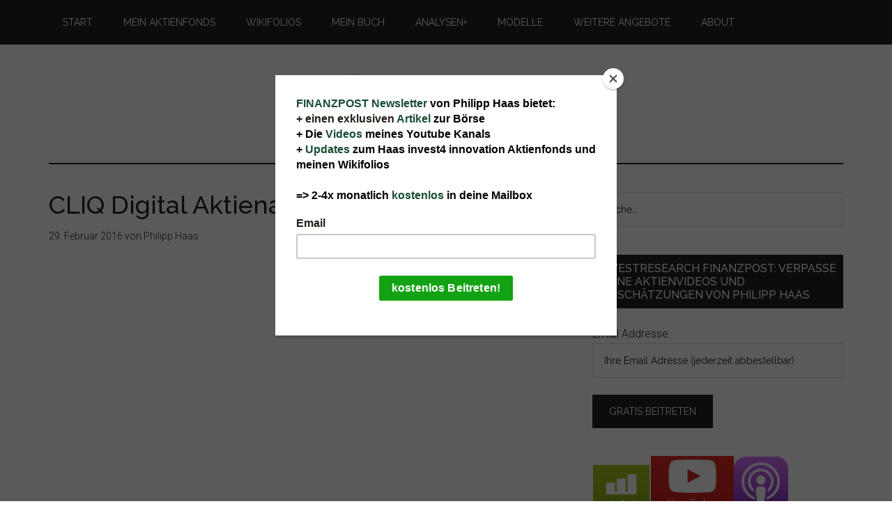

--- FILE ---
content_type: text/html; charset=UTF-8
request_url: https://www.investresearch.net/cliq-digital-aktienanalyse/
body_size: 17855
content:
<!DOCTYPE html>
<html lang="de">
<head >
<meta charset="UTF-8" />
<meta name="viewport" content="width=device-width, initial-scale=1" />
<title>CLIQ Digital Aktienanalyse</title>
<meta name='robots' content='max-image-preview:large' />
	<style>img:is([sizes="auto" i], [sizes^="auto," i]) { contain-intrinsic-size: 3000px 1500px }</style>
	<link rel='dns-prefetch' href='//www.investresearch.net' />
<link rel='dns-prefetch' href='//ws.sharethis.com' />
<link rel='dns-prefetch' href='//fonts.googleapis.com' />
<link rel='dns-prefetch' href='//www.googletagmanager.com' />
<link rel="alternate" type="application/rss+xml" title="investresearch.net &raquo; Feed" href="https://www.investresearch.net/feed/" />
<link rel="alternate" type="application/rss+xml" title="investresearch.net &raquo; Kommentar-Feed" href="https://www.investresearch.net/comments/feed/" />
		<style>
			.lazyload,
			.lazyloading {
				max-width: 100%;
			}
		</style>
		<link rel="canonical" href="https://www.investresearch.net/cliq-digital-aktienanalyse/" />
<script type="text/javascript">
/* <![CDATA[ */
window._wpemojiSettings = {"baseUrl":"https:\/\/s.w.org\/images\/core\/emoji\/16.0.1\/72x72\/","ext":".png","svgUrl":"https:\/\/s.w.org\/images\/core\/emoji\/16.0.1\/svg\/","svgExt":".svg","source":{"concatemoji":"https:\/\/www.investresearch.net\/wp-includes\/js\/wp-emoji-release.min.js?ver=b5c44e976dbd5750dfaead7e3a19c411"}};
/*! This file is auto-generated */
!function(s,n){var o,i,e;function c(e){try{var t={supportTests:e,timestamp:(new Date).valueOf()};sessionStorage.setItem(o,JSON.stringify(t))}catch(e){}}function p(e,t,n){e.clearRect(0,0,e.canvas.width,e.canvas.height),e.fillText(t,0,0);var t=new Uint32Array(e.getImageData(0,0,e.canvas.width,e.canvas.height).data),a=(e.clearRect(0,0,e.canvas.width,e.canvas.height),e.fillText(n,0,0),new Uint32Array(e.getImageData(0,0,e.canvas.width,e.canvas.height).data));return t.every(function(e,t){return e===a[t]})}function u(e,t){e.clearRect(0,0,e.canvas.width,e.canvas.height),e.fillText(t,0,0);for(var n=e.getImageData(16,16,1,1),a=0;a<n.data.length;a++)if(0!==n.data[a])return!1;return!0}function f(e,t,n,a){switch(t){case"flag":return n(e,"\ud83c\udff3\ufe0f\u200d\u26a7\ufe0f","\ud83c\udff3\ufe0f\u200b\u26a7\ufe0f")?!1:!n(e,"\ud83c\udde8\ud83c\uddf6","\ud83c\udde8\u200b\ud83c\uddf6")&&!n(e,"\ud83c\udff4\udb40\udc67\udb40\udc62\udb40\udc65\udb40\udc6e\udb40\udc67\udb40\udc7f","\ud83c\udff4\u200b\udb40\udc67\u200b\udb40\udc62\u200b\udb40\udc65\u200b\udb40\udc6e\u200b\udb40\udc67\u200b\udb40\udc7f");case"emoji":return!a(e,"\ud83e\udedf")}return!1}function g(e,t,n,a){var r="undefined"!=typeof WorkerGlobalScope&&self instanceof WorkerGlobalScope?new OffscreenCanvas(300,150):s.createElement("canvas"),o=r.getContext("2d",{willReadFrequently:!0}),i=(o.textBaseline="top",o.font="600 32px Arial",{});return e.forEach(function(e){i[e]=t(o,e,n,a)}),i}function t(e){var t=s.createElement("script");t.src=e,t.defer=!0,s.head.appendChild(t)}"undefined"!=typeof Promise&&(o="wpEmojiSettingsSupports",i=["flag","emoji"],n.supports={everything:!0,everythingExceptFlag:!0},e=new Promise(function(e){s.addEventListener("DOMContentLoaded",e,{once:!0})}),new Promise(function(t){var n=function(){try{var e=JSON.parse(sessionStorage.getItem(o));if("object"==typeof e&&"number"==typeof e.timestamp&&(new Date).valueOf()<e.timestamp+604800&&"object"==typeof e.supportTests)return e.supportTests}catch(e){}return null}();if(!n){if("undefined"!=typeof Worker&&"undefined"!=typeof OffscreenCanvas&&"undefined"!=typeof URL&&URL.createObjectURL&&"undefined"!=typeof Blob)try{var e="postMessage("+g.toString()+"("+[JSON.stringify(i),f.toString(),p.toString(),u.toString()].join(",")+"));",a=new Blob([e],{type:"text/javascript"}),r=new Worker(URL.createObjectURL(a),{name:"wpTestEmojiSupports"});return void(r.onmessage=function(e){c(n=e.data),r.terminate(),t(n)})}catch(e){}c(n=g(i,f,p,u))}t(n)}).then(function(e){for(var t in e)n.supports[t]=e[t],n.supports.everything=n.supports.everything&&n.supports[t],"flag"!==t&&(n.supports.everythingExceptFlag=n.supports.everythingExceptFlag&&n.supports[t]);n.supports.everythingExceptFlag=n.supports.everythingExceptFlag&&!n.supports.flag,n.DOMReady=!1,n.readyCallback=function(){n.DOMReady=!0}}).then(function(){return e}).then(function(){var e;n.supports.everything||(n.readyCallback(),(e=n.source||{}).concatemoji?t(e.concatemoji):e.wpemoji&&e.twemoji&&(t(e.twemoji),t(e.wpemoji)))}))}((window,document),window._wpemojiSettings);
/* ]]> */
</script>
<link rel='stylesheet' id='magazine-pro-theme-css' href='https://www.investresearch.net/wp-content/themes/magazine-pro/style.css?ver=3.0.1' type='text/css' media='all' />
<style id='wp-emoji-styles-inline-css' type='text/css'>

	img.wp-smiley, img.emoji {
		display: inline !important;
		border: none !important;
		box-shadow: none !important;
		height: 1em !important;
		width: 1em !important;
		margin: 0 0.07em !important;
		vertical-align: -0.1em !important;
		background: none !important;
		padding: 0 !important;
	}
</style>
<link rel='stylesheet' id='wp-block-library-css' href='https://www.investresearch.net/wp-includes/css/dist/block-library/style.min.css?ver=b5c44e976dbd5750dfaead7e3a19c411' type='text/css' media='all' />
<style id='classic-theme-styles-inline-css' type='text/css'>
/*! This file is auto-generated */
.wp-block-button__link{color:#fff;background-color:#32373c;border-radius:9999px;box-shadow:none;text-decoration:none;padding:calc(.667em + 2px) calc(1.333em + 2px);font-size:1.125em}.wp-block-file__button{background:#32373c;color:#fff;text-decoration:none}
</style>
<style id='global-styles-inline-css' type='text/css'>
:root{--wp--preset--aspect-ratio--square: 1;--wp--preset--aspect-ratio--4-3: 4/3;--wp--preset--aspect-ratio--3-4: 3/4;--wp--preset--aspect-ratio--3-2: 3/2;--wp--preset--aspect-ratio--2-3: 2/3;--wp--preset--aspect-ratio--16-9: 16/9;--wp--preset--aspect-ratio--9-16: 9/16;--wp--preset--color--black: #000000;--wp--preset--color--cyan-bluish-gray: #abb8c3;--wp--preset--color--white: #ffffff;--wp--preset--color--pale-pink: #f78da7;--wp--preset--color--vivid-red: #cf2e2e;--wp--preset--color--luminous-vivid-orange: #ff6900;--wp--preset--color--luminous-vivid-amber: #fcb900;--wp--preset--color--light-green-cyan: #7bdcb5;--wp--preset--color--vivid-green-cyan: #00d084;--wp--preset--color--pale-cyan-blue: #8ed1fc;--wp--preset--color--vivid-cyan-blue: #0693e3;--wp--preset--color--vivid-purple: #9b51e0;--wp--preset--gradient--vivid-cyan-blue-to-vivid-purple: linear-gradient(135deg,rgba(6,147,227,1) 0%,rgb(155,81,224) 100%);--wp--preset--gradient--light-green-cyan-to-vivid-green-cyan: linear-gradient(135deg,rgb(122,220,180) 0%,rgb(0,208,130) 100%);--wp--preset--gradient--luminous-vivid-amber-to-luminous-vivid-orange: linear-gradient(135deg,rgba(252,185,0,1) 0%,rgba(255,105,0,1) 100%);--wp--preset--gradient--luminous-vivid-orange-to-vivid-red: linear-gradient(135deg,rgba(255,105,0,1) 0%,rgb(207,46,46) 100%);--wp--preset--gradient--very-light-gray-to-cyan-bluish-gray: linear-gradient(135deg,rgb(238,238,238) 0%,rgb(169,184,195) 100%);--wp--preset--gradient--cool-to-warm-spectrum: linear-gradient(135deg,rgb(74,234,220) 0%,rgb(151,120,209) 20%,rgb(207,42,186) 40%,rgb(238,44,130) 60%,rgb(251,105,98) 80%,rgb(254,248,76) 100%);--wp--preset--gradient--blush-light-purple: linear-gradient(135deg,rgb(255,206,236) 0%,rgb(152,150,240) 100%);--wp--preset--gradient--blush-bordeaux: linear-gradient(135deg,rgb(254,205,165) 0%,rgb(254,45,45) 50%,rgb(107,0,62) 100%);--wp--preset--gradient--luminous-dusk: linear-gradient(135deg,rgb(255,203,112) 0%,rgb(199,81,192) 50%,rgb(65,88,208) 100%);--wp--preset--gradient--pale-ocean: linear-gradient(135deg,rgb(255,245,203) 0%,rgb(182,227,212) 50%,rgb(51,167,181) 100%);--wp--preset--gradient--electric-grass: linear-gradient(135deg,rgb(202,248,128) 0%,rgb(113,206,126) 100%);--wp--preset--gradient--midnight: linear-gradient(135deg,rgb(2,3,129) 0%,rgb(40,116,252) 100%);--wp--preset--font-size--small: 13px;--wp--preset--font-size--medium: 20px;--wp--preset--font-size--large: 36px;--wp--preset--font-size--x-large: 42px;--wp--preset--spacing--20: 0.44rem;--wp--preset--spacing--30: 0.67rem;--wp--preset--spacing--40: 1rem;--wp--preset--spacing--50: 1.5rem;--wp--preset--spacing--60: 2.25rem;--wp--preset--spacing--70: 3.38rem;--wp--preset--spacing--80: 5.06rem;--wp--preset--shadow--natural: 6px 6px 9px rgba(0, 0, 0, 0.2);--wp--preset--shadow--deep: 12px 12px 50px rgba(0, 0, 0, 0.4);--wp--preset--shadow--sharp: 6px 6px 0px rgba(0, 0, 0, 0.2);--wp--preset--shadow--outlined: 6px 6px 0px -3px rgba(255, 255, 255, 1), 6px 6px rgba(0, 0, 0, 1);--wp--preset--shadow--crisp: 6px 6px 0px rgba(0, 0, 0, 1);}:where(.is-layout-flex){gap: 0.5em;}:where(.is-layout-grid){gap: 0.5em;}body .is-layout-flex{display: flex;}.is-layout-flex{flex-wrap: wrap;align-items: center;}.is-layout-flex > :is(*, div){margin: 0;}body .is-layout-grid{display: grid;}.is-layout-grid > :is(*, div){margin: 0;}:where(.wp-block-columns.is-layout-flex){gap: 2em;}:where(.wp-block-columns.is-layout-grid){gap: 2em;}:where(.wp-block-post-template.is-layout-flex){gap: 1.25em;}:where(.wp-block-post-template.is-layout-grid){gap: 1.25em;}.has-black-color{color: var(--wp--preset--color--black) !important;}.has-cyan-bluish-gray-color{color: var(--wp--preset--color--cyan-bluish-gray) !important;}.has-white-color{color: var(--wp--preset--color--white) !important;}.has-pale-pink-color{color: var(--wp--preset--color--pale-pink) !important;}.has-vivid-red-color{color: var(--wp--preset--color--vivid-red) !important;}.has-luminous-vivid-orange-color{color: var(--wp--preset--color--luminous-vivid-orange) !important;}.has-luminous-vivid-amber-color{color: var(--wp--preset--color--luminous-vivid-amber) !important;}.has-light-green-cyan-color{color: var(--wp--preset--color--light-green-cyan) !important;}.has-vivid-green-cyan-color{color: var(--wp--preset--color--vivid-green-cyan) !important;}.has-pale-cyan-blue-color{color: var(--wp--preset--color--pale-cyan-blue) !important;}.has-vivid-cyan-blue-color{color: var(--wp--preset--color--vivid-cyan-blue) !important;}.has-vivid-purple-color{color: var(--wp--preset--color--vivid-purple) !important;}.has-black-background-color{background-color: var(--wp--preset--color--black) !important;}.has-cyan-bluish-gray-background-color{background-color: var(--wp--preset--color--cyan-bluish-gray) !important;}.has-white-background-color{background-color: var(--wp--preset--color--white) !important;}.has-pale-pink-background-color{background-color: var(--wp--preset--color--pale-pink) !important;}.has-vivid-red-background-color{background-color: var(--wp--preset--color--vivid-red) !important;}.has-luminous-vivid-orange-background-color{background-color: var(--wp--preset--color--luminous-vivid-orange) !important;}.has-luminous-vivid-amber-background-color{background-color: var(--wp--preset--color--luminous-vivid-amber) !important;}.has-light-green-cyan-background-color{background-color: var(--wp--preset--color--light-green-cyan) !important;}.has-vivid-green-cyan-background-color{background-color: var(--wp--preset--color--vivid-green-cyan) !important;}.has-pale-cyan-blue-background-color{background-color: var(--wp--preset--color--pale-cyan-blue) !important;}.has-vivid-cyan-blue-background-color{background-color: var(--wp--preset--color--vivid-cyan-blue) !important;}.has-vivid-purple-background-color{background-color: var(--wp--preset--color--vivid-purple) !important;}.has-black-border-color{border-color: var(--wp--preset--color--black) !important;}.has-cyan-bluish-gray-border-color{border-color: var(--wp--preset--color--cyan-bluish-gray) !important;}.has-white-border-color{border-color: var(--wp--preset--color--white) !important;}.has-pale-pink-border-color{border-color: var(--wp--preset--color--pale-pink) !important;}.has-vivid-red-border-color{border-color: var(--wp--preset--color--vivid-red) !important;}.has-luminous-vivid-orange-border-color{border-color: var(--wp--preset--color--luminous-vivid-orange) !important;}.has-luminous-vivid-amber-border-color{border-color: var(--wp--preset--color--luminous-vivid-amber) !important;}.has-light-green-cyan-border-color{border-color: var(--wp--preset--color--light-green-cyan) !important;}.has-vivid-green-cyan-border-color{border-color: var(--wp--preset--color--vivid-green-cyan) !important;}.has-pale-cyan-blue-border-color{border-color: var(--wp--preset--color--pale-cyan-blue) !important;}.has-vivid-cyan-blue-border-color{border-color: var(--wp--preset--color--vivid-cyan-blue) !important;}.has-vivid-purple-border-color{border-color: var(--wp--preset--color--vivid-purple) !important;}.has-vivid-cyan-blue-to-vivid-purple-gradient-background{background: var(--wp--preset--gradient--vivid-cyan-blue-to-vivid-purple) !important;}.has-light-green-cyan-to-vivid-green-cyan-gradient-background{background: var(--wp--preset--gradient--light-green-cyan-to-vivid-green-cyan) !important;}.has-luminous-vivid-amber-to-luminous-vivid-orange-gradient-background{background: var(--wp--preset--gradient--luminous-vivid-amber-to-luminous-vivid-orange) !important;}.has-luminous-vivid-orange-to-vivid-red-gradient-background{background: var(--wp--preset--gradient--luminous-vivid-orange-to-vivid-red) !important;}.has-very-light-gray-to-cyan-bluish-gray-gradient-background{background: var(--wp--preset--gradient--very-light-gray-to-cyan-bluish-gray) !important;}.has-cool-to-warm-spectrum-gradient-background{background: var(--wp--preset--gradient--cool-to-warm-spectrum) !important;}.has-blush-light-purple-gradient-background{background: var(--wp--preset--gradient--blush-light-purple) !important;}.has-blush-bordeaux-gradient-background{background: var(--wp--preset--gradient--blush-bordeaux) !important;}.has-luminous-dusk-gradient-background{background: var(--wp--preset--gradient--luminous-dusk) !important;}.has-pale-ocean-gradient-background{background: var(--wp--preset--gradient--pale-ocean) !important;}.has-electric-grass-gradient-background{background: var(--wp--preset--gradient--electric-grass) !important;}.has-midnight-gradient-background{background: var(--wp--preset--gradient--midnight) !important;}.has-small-font-size{font-size: var(--wp--preset--font-size--small) !important;}.has-medium-font-size{font-size: var(--wp--preset--font-size--medium) !important;}.has-large-font-size{font-size: var(--wp--preset--font-size--large) !important;}.has-x-large-font-size{font-size: var(--wp--preset--font-size--x-large) !important;}
:where(.wp-block-post-template.is-layout-flex){gap: 1.25em;}:where(.wp-block-post-template.is-layout-grid){gap: 1.25em;}
:where(.wp-block-columns.is-layout-flex){gap: 2em;}:where(.wp-block-columns.is-layout-grid){gap: 2em;}
:root :where(.wp-block-pullquote){font-size: 1.5em;line-height: 1.6;}
</style>
<link rel='stylesheet' id='kk-star-ratings-css' href='https://www.investresearch.net/wp-content/plugins/kk-star-ratings/src/core/public/css/kk-star-ratings.min.css?ver=5.4.10.2' type='text/css' media='all' />
<link rel='stylesheet' id='ppress-frontend-css' href='https://www.investresearch.net/wp-content/plugins/wp-user-avatar/assets/css/frontend.min.css?ver=4.16.6' type='text/css' media='all' />
<link rel='stylesheet' id='ppress-flatpickr-css' href='https://www.investresearch.net/wp-content/plugins/wp-user-avatar/assets/flatpickr/flatpickr.min.css?ver=4.16.6' type='text/css' media='all' />
<link rel='stylesheet' id='ppress-select2-css' href='https://www.investresearch.net/wp-content/plugins/wp-user-avatar/assets/select2/select2.min.css?ver=b5c44e976dbd5750dfaead7e3a19c411' type='text/css' media='all' />
<link rel='stylesheet' id='cmplz-general-css' href='https://www.investresearch.net/wp-content/plugins/complianz-gdpr/assets/css/cookieblocker.min.css?ver=1760781309' type='text/css' media='all' />
<link rel='stylesheet' id='google-fonts-css' href='//fonts.googleapis.com/css?family=Roboto%3A300%2C400%7CRaleway%3A400%2C500%2C900&#038;ver=3.0.1' type='text/css' media='all' />
<script type="text/javascript" src="https://www.investresearch.net/wp-includes/js/jquery/jquery.min.js?ver=3.7.1" id="jquery-core-js"></script>
<script type="text/javascript" src="https://www.investresearch.net/wp-includes/js/jquery/jquery-migrate.min.js?ver=3.4.1" id="jquery-migrate-js"></script>
<script type="text/javascript" src="https://www.investresearch.net/wp-content/plugins/wp-user-avatar/assets/flatpickr/flatpickr.min.js?ver=4.16.6" id="ppress-flatpickr-js"></script>
<script type="text/javascript" src="https://www.investresearch.net/wp-content/plugins/wp-user-avatar/assets/select2/select2.min.js?ver=4.16.6" id="ppress-select2-js"></script>
<script type="text/javascript" src="https://www.investresearch.net/wp-content/themes/magazine-pro/js/entry-date.js?ver=1.0.0" id="magazine-entry-date-js"></script>
<script type="text/javascript" src="https://www.investresearch.net/wp-content/themes/magazine-pro/js/responsive-menu.js?ver=1.0.0" id="magazine-responsive-menu-js"></script>
<script id='st_insights_js' type="text/javascript" src="https://ws.sharethis.com/button/st_insights.js?publisher=eba0f3ba-f9ab-408c-bc68-c28af5afe749&amp;product=feather&amp;ver=1760783547" id="feather-sharethis-js"></script>
<link rel="https://api.w.org/" href="https://www.investresearch.net/wp-json/" /><link rel="alternate" title="JSON" type="application/json" href="https://www.investresearch.net/wp-json/wp/v2/posts/10891" /><link rel="EditURI" type="application/rsd+xml" title="RSD" href="https://www.investresearch.net/xmlrpc.php?rsd" />
<link rel="alternate" title="oEmbed (JSON)" type="application/json+oembed" href="https://www.investresearch.net/wp-json/oembed/1.0/embed?url=https%3A%2F%2Fwww.investresearch.net%2Fcliq-digital-aktienanalyse%2F" />
<link rel="alternate" title="oEmbed (XML)" type="text/xml+oembed" href="https://www.investresearch.net/wp-json/oembed/1.0/embed?url=https%3A%2F%2Fwww.investresearch.net%2Fcliq-digital-aktienanalyse%2F&#038;format=xml" />
<meta name="generator" content="Site Kit by Google 1.167.0" /><script id="mcjs">!function(c,h,i,m,p){m=c.createElement(h),p=c.getElementsByTagName(h)[0],m.async=1,m.src=i,p.parentNode.insertBefore(m,p)}(document,"script","https://chimpstatic.com/mcjs-connected/js/users/de9b1d340c6ce8d2a2b1728d8/eeecc8ca23753b04af964db6b.js");</script>
<!-- Google tag (gtag.js) -->
<script async src="https://www.googletagmanager.com/gtag/js?id=G-YRFP2CECSE"></script>
<script>
  window.dataLayer = window.dataLayer || [];
  function gtag(){dataLayer.push(arguments);}
  gtag('js', new Date());

  gtag('config', 'G-YRFP2CECSE');
</script><script type="application/ld+json">{
    "@context": "https://schema.org/",
    "@type": "CreativeWorkSeries",
    "name": "CLIQ Digital Aktienanalyse",
    "aggregateRating": {
        "@type": "AggregateRating",
        "ratingValue": "5",
        "bestRating": "5",
        "ratingCount": "1"
    }
}</script>			<style>.cmplz-hidden {
					display: none !important;
				}</style>		<script>
			document.documentElement.className = document.documentElement.className.replace('no-js', 'js');
		</script>
				<style>
			.no-js img.lazyload {
				display: none;
			}

			figure.wp-block-image img.lazyloading {
				min-width: 150px;
			}

			.lazyload,
			.lazyloading {
				--smush-placeholder-width: 100px;
				--smush-placeholder-aspect-ratio: 1/1;
				width: var(--smush-image-width, var(--smush-placeholder-width)) !important;
				aspect-ratio: var(--smush-image-aspect-ratio, var(--smush-placeholder-aspect-ratio)) !important;
			}

						.lazyload, .lazyloading {
				opacity: 0;
			}

			.lazyloaded {
				opacity: 1;
				transition: opacity 400ms;
				transition-delay: 0ms;
			}

					</style>
		<link rel="icon" href="https://www.investresearch.net/wp-content/plugins/genesis-favicon-uploader/favicons/favicon.ico" />
<style type="text/css">.site-title a { background: url(https://www.investresearch.net/wp-content/uploads/2020/11/cropped-philipphaas.jpg) no-repeat !important; }</style>

<style type="text/css"></style>
<style>
.synved-social-resolution-single {
display: inline-block;
}
.synved-social-resolution-normal {
display: inline-block;
}
.synved-social-resolution-hidef {
display: none;
}

@media only screen and (min--moz-device-pixel-ratio: 2),
only screen and (-o-min-device-pixel-ratio: 2/1),
only screen and (-webkit-min-device-pixel-ratio: 2),
only screen and (min-device-pixel-ratio: 2),
only screen and (min-resolution: 2dppx),
only screen and (min-resolution: 192dpi) {
	.synved-social-resolution-normal {
	display: none;
	}
	.synved-social-resolution-hidef {
	display: inline-block;
	}
}
</style></head>
<body data-rsssl=1 class="wp-singular post-template-default single single-post postid-10891 single-format-standard wp-theme-genesis wp-child-theme-magazine-pro custom-header header-image header-full-width content-sidebar genesis-breadcrumbs-hidden genesis-footer-widgets-hidden magazine-pro-blue primary-nav" itemscope itemtype="https://schema.org/WebPage"><div class="site-container"><nav class="nav-primary" aria-label="Main" itemscope itemtype="https://schema.org/SiteNavigationElement"><div class="wrap"><ul id="menu-footer" class="menu genesis-nav-menu menu-primary"><li id="menu-item-15780" class="menu-item menu-item-type-custom menu-item-object-custom menu-item-home menu-item-has-children menu-item-15780"><a href="https://www.investresearch.net/" itemprop="url"><span itemprop="name">Start</span></a>
<ul class="sub-menu">
	<li id="menu-item-18597" class="menu-item menu-item-type-custom menu-item-object-custom menu-item-18597"><a href="https://invest4.net" itemprop="url"><span itemprop="name">Mein eigener innovativer Aktienfonds erklärt</span></a></li>
	<li id="menu-item-17807" class="menu-item menu-item-type-post_type menu-item-object-page menu-item-17807"><a href="https://www.investresearch.net/das-buch-die-kunst-des-investierens-14-prinzipien-ueber-aktien-finanzielle-freiheit-und-das-gute-leben/" itemprop="url"><span itemprop="name">Mein Buch: Die Kunst des Investierens</span></a></li>
	<li id="menu-item-17684" class="menu-item menu-item-type-post_type menu-item-object-page menu-item-17684"><a href="https://www.investresearch.net/fintech-und-onlinebank-empfehlungen/" itemprop="url"><span itemprop="name">Meine Onlinebankenempfehlungen, die du brauchst</span></a></li>
	<li id="menu-item-17685" class="menu-item menu-item-type-post_type menu-item-object-page menu-item-17685"><a href="https://www.investresearch.net/investresearch-wikifolios-von-philipp-haas-7-strategien-erklaert/" itemprop="url"><span itemprop="name">Die 7 Strategien meiner Wikifolios erklärt</span></a></li>
	<li id="menu-item-17333" class="menu-item menu-item-type-custom menu-item-object-custom menu-item-17333"><a href="https://www.investresearch.net/investresearch-member-werden/" itemprop="url"><span itemprop="name">Deswegen investresearch Member werden</span></a></li>
</ul>
</li>
<li id="menu-item-18598" class="menu-item menu-item-type-custom menu-item-object-custom menu-item-18598"><a href="https://invest4.net" itemprop="url"><span itemprop="name">Mein Aktienfonds</span></a></li>
<li id="menu-item-17398" class="menu-item menu-item-type-post_type menu-item-object-page menu-item-has-children menu-item-17398"><a href="https://www.investresearch.net/investresearch-wikifolios-von-philipp-haas-7-strategien-erklaert/" itemprop="url"><span itemprop="name">Wikifolios</span></a>
<ul class="sub-menu">
	<li id="menu-item-10027" class="menu-item menu-item-type-custom menu-item-object-custom menu-item-10027"><a href="https://www.investresearch.net/ratgeber-investieren-wikifolios/" itemprop="url"><span itemprop="name">Was sind und wie kaufe ich Wikifolios?</span></a></li>
	<li id="menu-item-16704" class="menu-item menu-item-type-post_type menu-item-object-page menu-item-16704"><a href="https://www.investresearch.net/nebenwerte-europa/" itemprop="url"><span itemprop="name">Wikifolio Nebenwerte Europa</span></a></li>
	<li id="menu-item-15932" class="menu-item menu-item-type-post_type menu-item-object-page menu-item-15932"><a href="https://www.investresearch.net/wikifolio-venture-capital-strategies/" itemprop="url"><span itemprop="name">Wikifolio Venture Capital Strategies</span></a></li>
	<li id="menu-item-9919" class="menu-item menu-item-type-post_type menu-item-object-page menu-item-9919"><a href="https://www.investresearch.net/wikifolio-value-aktien/" itemprop="url"><span itemprop="name">WF investresearch stockpicker</span></a></li>
	<li id="menu-item-9920" class="menu-item menu-item-type-post_type menu-item-object-page menu-item-9920"><a href="https://www.investresearch.net/wikifolio-dividenden-aktien/" itemprop="url"><span itemprop="name">Wikifolio Nachhaltige Dividendenstars</span></a></li>
	<li id="menu-item-9921" class="menu-item menu-item-type-post_type menu-item-object-page menu-item-9921"><a href="https://www.investresearch.net/wikifolio-marken-aktien/" itemprop="url"><span itemprop="name">Wikifolio 5&#215;10 Aktienideen:  it´s the brand stupid</span></a></li>
	<li id="menu-item-17098" class="menu-item menu-item-type-custom menu-item-object-custom menu-item-17098"><a href="https://www.investresearch.net/wikifolio-gruendergefuehrte-unternehmen/" itemprop="url"><span itemprop="name">WF gründergeführte Unternehmen+</span></a></li>
	<li id="menu-item-9923" class="menu-item menu-item-type-post_type menu-item-object-page menu-item-9923"><a href="https://www.investresearch.net/wikifolio-internet-aktien/" itemprop="url"><span itemprop="name">Wikifolio Digitale Revolution</span></a></li>
	<li id="menu-item-17890" class="menu-item menu-item-type-post_type menu-item-object-page menu-item-17890"><a href="https://www.investresearch.net/dachwikifolio-investresearch-multistrategies/" itemprop="url"><span itemprop="name">Dachwikifolio investresearch MultiStrategies</span></a></li>
	<li id="menu-item-15782" class="menu-item menu-item-type-custom menu-item-object-custom menu-item-15782"><a href="https://www.wikifolio.com/de/de/p/investresearch" itemprop="url"><span itemprop="name">Wikifolios live auf Wikifolio.com</span></a></li>
</ul>
</li>
<li id="menu-item-15786" class="menu-item menu-item-type-custom menu-item-object-custom menu-item-15786"><a href="http://buch.investresearch.net" itemprop="url"><span itemprop="name">Mein Buch</span></a></li>
<li id="menu-item-9860" class="menu-item menu-item-type-post_type menu-item-object-page menu-item-has-children menu-item-9860"><a href="https://www.investresearch.net/aktien/" itemprop="url"><span itemprop="name">Analysen+</span></a>
<ul class="sub-menu">
	<li id="menu-item-17007" class="menu-item menu-item-type-post_type menu-item-object-page menu-item-has-children menu-item-17007"><a href="https://www.investresearch.net/aktien/" itemprop="url"><span itemprop="name">Aktienanalysen</span></a>
	<ul class="sub-menu">
		<li id="menu-item-9898" class="menu-item menu-item-type-post_type menu-item-object-page menu-item-9898"><a href="https://www.investresearch.net/aktien/dax-aktienanalysen/" itemprop="url"><span itemprop="name">DAX Aktien</span></a></li>
		<li id="menu-item-10117" class="menu-item menu-item-type-custom menu-item-object-custom menu-item-10117"><a href="https://www.investresearch.net/aktien/mdax-aktienanalysen/" itemprop="url"><span itemprop="name">MDAX Aktien</span></a></li>
		<li id="menu-item-9901" class="menu-item menu-item-type-post_type menu-item-object-page menu-item-9901"><a href="https://www.investresearch.net/aktien/tecdax-aktienanalysen/" itemprop="url"><span itemprop="name">TecDax Aktien</span></a></li>
		<li id="menu-item-9899" class="menu-item menu-item-type-post_type menu-item-object-page menu-item-9899"><a href="https://www.investresearch.net/aktien/sdax-aktienanalysen/" itemprop="url"><span itemprop="name">SDAX Aktien</span></a></li>
		<li id="menu-item-12031" class="menu-item menu-item-type-post_type menu-item-object-page menu-item-12031"><a href="https://www.investresearch.net/aktien/eurostoxx-50/" itemprop="url"><span itemprop="name">EuroStoxx 50</span></a></li>
		<li id="menu-item-10351" class="menu-item menu-item-type-post_type menu-item-object-page menu-item-10351"><a href="https://www.investresearch.net/aktien/nebenwerte/" itemprop="url"><span itemprop="name">Nebenwerte Analysen</span></a></li>
		<li id="menu-item-9900" class="menu-item menu-item-type-post_type menu-item-object-page menu-item-9900"><a href="https://www.investresearch.net/internet-aktien/" itemprop="url"><span itemprop="name">Internet Aktien Analysen</span></a></li>
	</ul>
</li>
	<li id="menu-item-16666" class="menu-item menu-item-type-custom menu-item-object-custom menu-item-16666"><a href="https://www.youtube.com/playlist?list=PLC4u4XR08TV4yc2kC-XcLFEi4nRNtKvz8" itemprop="url"><span itemprop="name">Aktienlisten und Themen</span></a></li>
	<li id="menu-item-15783" class="menu-item menu-item-type-post_type menu-item-object-page menu-item-15783"><a href="https://www.investresearch.net/ratgeber/" itemprop="url"><span itemprop="name">Ratgeber + Finanzbildung</span></a></li>
	<li id="menu-item-15883" class="menu-item menu-item-type-post_type menu-item-object-page menu-item-15883"><a href="https://www.investresearch.net/fintech/" itemprop="url"><span itemprop="name">Fintech und Anbietercheck</span></a></li>
	<li id="menu-item-16514" class="menu-item menu-item-type-post_type menu-item-object-page menu-item-16514"><a href="https://www.investresearch.net/immobilien/" itemprop="url"><span itemprop="name">Immobilien</span></a></li>
	<li id="menu-item-15849" class="menu-item menu-item-type-custom menu-item-object-custom menu-item-15849"><a href="https://www.investresearch.net/etf-uebersicht/" itemprop="url"><span itemprop="name">ETF Übersicht</span></a></li>
	<li id="menu-item-16513" class="menu-item menu-item-type-post_type menu-item-object-page menu-item-16513"><a href="https://www.investresearch.net/daslexikon/" itemprop="url"><span itemprop="name">Lexikon + Finanzwissen</span></a></li>
	<li id="menu-item-9836" class="menu-item menu-item-type-post_type menu-item-object-page menu-item-9836"><a href="https://www.investresearch.net/buecher/" itemprop="url"><span itemprop="name">Buchzusammenfassungen</span></a></li>
</ul>
</li>
<li id="menu-item-16483" class="menu-item menu-item-type-post_type menu-item-object-page menu-item-has-children menu-item-16483"><a href="https://www.investresearch.net/investmentmodelle-von-philipp-haas/" itemprop="url"><span itemprop="name">Modelle</span></a>
<ul class="sub-menu">
	<li id="menu-item-17331" class="menu-item menu-item-type-post_type menu-item-object-page menu-item-17331"><a href="https://www.investresearch.net/6-schritte-investmentgrundausbildung-mit-philipp-haas/" itemprop="url"><span itemprop="name">6 Schritte Investmentgrundausbildung</span></a></li>
	<li id="menu-item-16510" class="menu-item menu-item-type-custom menu-item-object-custom menu-item-16510"><a href="https://www.investresearch.net/die-3-kapitalarten-des-ausgewogenen-lebens-modell-warum-investieren-so-wichtig-ist/" itemprop="url"><span itemprop="name">Work-Life-Mind-Balance Modell</span></a></li>
	<li id="menu-item-16050" class="menu-item menu-item-type-custom menu-item-object-custom menu-item-has-children menu-item-16050"><a href="https://www.investresearch.net/ratgeber-finanzielle-unabhaengigkeit/" itemprop="url"><span itemprop="name">Modell der finanziellen Unabhängigkeit</span></a>
	<ul class="sub-menu">
		<li id="menu-item-10028" class="menu-item menu-item-type-custom menu-item-object-custom menu-item-10028"><a href="https://www.investresearch.net/ratgeber-finanzielle-unabhaengigkeit/" itemprop="url"><span itemprop="name">Finanzielle Unabhängigkeit</span></a></li>
		<li id="menu-item-10029" class="menu-item menu-item-type-custom menu-item-object-custom menu-item-10029"><a href="https://www.investresearch.net/ratgeber-mehr-geld-verdienen/" itemprop="url"><span itemprop="name">Schritt 1: Mehr Geld verdienen</span></a></li>
		<li id="menu-item-10030" class="menu-item menu-item-type-custom menu-item-object-custom menu-item-10030"><a href="https://www.investresearch.net/ratgeber-geld-sparen/" itemprop="url"><span itemprop="name">Schritt 2: Mehr Geld sparen</span></a></li>
		<li id="menu-item-10031" class="menu-item menu-item-type-custom menu-item-object-custom menu-item-10031"><a href="https://www.investresearch.net/ratgeber-geldanlage/" itemprop="url"><span itemprop="name">Schritt 3: Geld besser investieren</span></a></li>
	</ul>
</li>
	<li id="menu-item-16501" class="menu-item menu-item-type-custom menu-item-object-custom menu-item-16501"><a href="https://www.investresearch.net/das-3-konten-modell-zum-sparen-und-investieren/" itemprop="url"><span itemprop="name">3 Kontenmodell zum Sparen</span></a></li>
	<li id="menu-item-17332" class="menu-item menu-item-type-custom menu-item-object-custom menu-item-17332"><a href="https://www.investresearch.net/die-3-assetarten-nach-philipp-haas/" itemprop="url"><span itemprop="name">3 Assetarten Modell</span></a></li>
	<li id="menu-item-16515" class="menu-item menu-item-type-post_type menu-item-object-page menu-item-16515"><a href="https://www.investresearch.net/tools/" itemprop="url"><span itemprop="name">Tools</span></a></li>
	<li id="menu-item-16511" class="menu-item menu-item-type-custom menu-item-object-custom menu-item-16511"><a href="https://www.investresearch.net/ratgeber-immobilienkauf-als-kapitalanlage/" itemprop="url"><span itemprop="name">Immobilien KGV Modell</span></a></li>
	<li id="menu-item-15784" class="menu-item menu-item-type-post_type menu-item-object-post menu-item-has-children menu-item-15784"><a href="https://www.investresearch.net/ratgeber-aktienbewertung/" itemprop="url"><span itemprop="name">Faires KGV Aktienbewertungsmodell</span></a>
	<ul class="sub-menu">
		<li id="menu-item-18386" class="menu-item menu-item-type-post_type menu-item-object-page menu-item-18386"><a href="https://www.investresearch.net/premium-campus-zugang-bekommen/" itemprop="url"><span itemprop="name">Zugang zu Alle Aktien nach Kurspotential nach dem fairen KGV bekommen</span></a></li>
	</ul>
</li>
	<li id="menu-item-15875" class="menu-item menu-item-type-post_type menu-item-object-post menu-item-15875"><a href="https://www.investresearch.net/das-haas-4-stufen-modell-zur-portfoliogewichtung/" itemprop="url"><span itemprop="name">QFMA Modell zur Positionssteuerung</span></a></li>
	<li id="menu-item-15876" class="menu-item menu-item-type-post_type menu-item-object-post menu-item-15876"><a href="https://www.investresearch.net/wie-man-auch-bei-wikifolios-makrorisiken-in-ein-modell-packt-erklaerung-der-investresearch-makromatrix/" itemprop="url"><span itemprop="name">MakroMatrix zur Risikosteuerung</span></a></li>
</ul>
</li>
<li id="menu-item-15785" class="menu-item menu-item-type-post_type menu-item-object-page menu-item-has-children menu-item-15785"><a href="https://www.investresearch.net/finanzpost/" itemprop="url"><span itemprop="name">Weitere Angebote</span></a>
<ul class="sub-menu">
	<li id="menu-item-18383" class="menu-item menu-item-type-custom menu-item-object-custom menu-item-has-children menu-item-18383"><a href="https://www.investresearch.net/finanzpost/" itemprop="url"><span itemprop="name">Meine Email Newsletter Finanzpost</span></a>
	<ul class="sub-menu">
		<li id="menu-item-15885" class="menu-item menu-item-type-custom menu-item-object-custom menu-item-15885"><a href="https://us3.campaign-archive.com/home/?u=de9b1d340c6ce8d2a2b1728d8&#038;id=5642392610" itemprop="url"><span itemprop="name">Die letzten Ausgaben von FINANZPOST</span></a></li>
	</ul>
</li>
	<li id="menu-item-17176" class="menu-item menu-item-type-custom menu-item-object-custom menu-item-17176"><a href="https://anchor.fm/philipp-haas" itemprop="url"><span itemprop="name">Mein Aktien Podcast</span></a></li>
	<li id="menu-item-15879" class="menu-item menu-item-type-custom menu-item-object-custom menu-item-15879"><a href="https://www.facebook.com/groups/248378212040208/" itemprop="url"><span itemprop="name">Meine Facebookgruppe</span></a></li>
	<li id="menu-item-17809" class="menu-item menu-item-type-custom menu-item-object-custom menu-item-17809"><a href="https://amzn.to/3dAOw2F" itemprop="url"><span itemprop="name">Mein Buch: Die Kunst des Investierens: 14 Prinzipien über Aktien, Finanzielle Freiheit und das gute Leben</span></a></li>
	<li id="menu-item-18384" class="menu-item menu-item-type-post_type menu-item-object-page menu-item-18384"><a href="https://www.investresearch.net/premium-campus-zugang-bekommen/" itemprop="url"><span itemprop="name">Meine Aktienübersicht nach fairem KGV</span></a></li>
	<li id="menu-item-18385" class="menu-item menu-item-type-post_type menu-item-object-page menu-item-18385"><a href="https://www.investresearch.net/investresearch-member-werden/" itemprop="url"><span itemprop="name">Mein Premiumbereich auf Youtube</span></a></li>
</ul>
</li>
<li id="menu-item-9861" class="menu-item menu-item-type-post_type menu-item-object-page menu-item-has-children menu-item-9861"><a href="https://www.investresearch.net/about/" itemprop="url"><span itemprop="name">About</span></a>
<ul class="sub-menu">
	<li id="menu-item-4881" class="menu-item menu-item-type-post_type menu-item-object-page menu-item-4881"><a href="https://www.investresearch.net/about/kontakt/" itemprop="url"><span itemprop="name">Kontakt</span></a></li>
	<li id="menu-item-17384" class="menu-item menu-item-type-post_type menu-item-object-page menu-item-17384"><a href="https://www.investresearch.net/partner-aus-finanzszene/" itemprop="url"><span itemprop="name">Partner aus Finanzszene</span></a></li>
	<li id="menu-item-17501" class="menu-item menu-item-type-post_type menu-item-object-page menu-item-17501"><a href="https://www.investresearch.net/artikel-schreiben/" itemprop="url"><span itemprop="name">Artikel schreiben</span></a></li>
	<li id="menu-item-17383" class="menu-item menu-item-type-post_type menu-item-object-page menu-item-17383"><a href="https://www.investresearch.net/werbung-schalten-premiumpartnerschaften/" itemprop="url"><span itemprop="name">Werbung schalten / Premiumpartnerschaften</span></a></li>
	<li id="menu-item-162" class="menu-item menu-item-type-post_type menu-item-object-page menu-item-162"><a href="https://www.investresearch.net/about/impressum-kontakt/" itemprop="url"><span itemprop="name">Impressum</span></a></li>
	<li id="menu-item-15781" class="menu-item menu-item-type-post_type menu-item-object-page menu-item-privacy-policy menu-item-15781"><a rel="privacy-policy" href="https://www.investresearch.net/about/impressum-kontakt/datenschutz/" itemprop="url"><span itemprop="name">Datenschutz</span></a></li>
</ul>
</li>
</ul></div></nav><header class="site-header" itemscope itemtype="https://schema.org/WPHeader"><div class="wrap"><div class="title-area"><p class="site-title" itemprop="headline"><a href="https://www.investresearch.net/">investresearch.net</a></p><p class="site-description" itemprop="description">Der Investmentblog von Philipp Haas</p></div></div></header><div class="site-inner"><div class="content-sidebar-wrap"><main class="content"><article class="post-10891 post type-post status-publish format-standard has-post-thumbnail category-aktien tag-de000a0hhjr3 entry" aria-label="CLIQ Digital Aktienanalyse" itemscope itemtype="https://schema.org/CreativeWork"><header class="entry-header"><h1 class="entry-title" itemprop="headline">CLIQ Digital Aktienanalyse</h1>
<p class="entry-meta"> <time class="entry-time" itemprop="datePublished" datetime="2016-02-29T21:00:06+02:00">29. Februar 2016</time> von <span class="entry-author" itemprop="author" itemscope itemtype="https://schema.org/Person"><span class="entry-author-name" itemprop="name">Philipp Haas</span></span></p></header><div class="entry-content" itemprop="text"><p><iframe data-src="https://www.youtube.com/embed/WyxnWmQFvWU" width="420" height="315" frameborder="0" allowfullscreen="allowfullscreen" src="[data-uri]" class="lazyload" data-load-mode="1"></iframe></p>
<h3>Produkt und Geschäftsmodell der CLIQ Digital Aktie:</h3>
<p>Cliq Digital (Ehemals Bob Mobile) hat sich auf die Vermarktung und Entwicklung mobiler Mehrwertdienste, wie Spiele, Apps, Software und Unterhaltungsangebote für mobile Plattformen wie Smartphones und Tablets spezialisiert. Groß geworden ist das Unternehmen mit dem Verkauf von Klingeltönen im Abo, was aber dann stark einbrach.</p>
<p>Das Kernprodukt ist die Direktvermarktung seiner vier Produktkategorien an Endkunden vor allem über Onlinewerbung. Über Abomodelle können sich Kunden vom Klingelton bis zu Spielen alles herunterladen. Dies rief auch Verbraucherschützer auf den Plan, da nicht immer klar war ob ein Abo abgeschlossen war. Die Produktqualität ist daher als sehr mäßig anzusehen, da der Kundenwert nicht so hoch ist.</p>
<p>Die Marke ist durch das Rebranding recht unbekannt, aber das Geschäftsmodell ist aus Unternehmenssicht attraktiv, da es regelmäßige Einnahmen generiert und von unaufmerksamen und eher irrationalen Konsumenten lebt. Ein Vorteil sind die verschiedenen Zahlungsmöglichkeiten über Direct Carrier Billing, Premium SMS, Paypal , Kreditkarten und Appstores und Cliq ist auch dabei eine eigene Zahlungslösung zu basteln.</p>
<p>Das Unternehmen ist sehr international und generiert über die Hälfte seiner Umsätze außerhalb von Europa, was der leichten internationalen Verbreitung von mobile Apps geschuldet ist. CLIQ Digital muss stark ins mobile Marketing investieren um dann mit diesen Kunden in den ersten 6 Monaten schnell profitabel zu werden.</p>
<p>Nicht alle mobilen Spiele sind kostenpflichtig, einige werden auch über Werbung finanziert. Games sind die wichtigste Sparte die sich in Premium und Freemium aufteilen. Auch ist CLIQ Digital Wiederverkäufer von Apps wie Kapersky oder OfficeSuite7, was kalkulierbare aber eher niedrige Margen beinhaltet.  Zu den mobilen eigenen und fremden Produkten von Cliq Digital gehören:</p>
<ul>
<li>War2Glory</li>
<li>SkiJumping</li>
<li>Rise to Fame</li>
<li>Thumbr</li>
<li>Dating (Flirtease)</li>
<li>Lifestyle (Blinck)</li>
<li>Tubeking</li>
<li>Security Software (iConfidential)</li>
<li>Dokumentenspeicherung</li>
</ul>
<p>Cliq Digital deckt also ein weites Feld an Applikationen ab, ohne in einer Nische einen Blockbuster zu haben. Die Mehrheit der Kundenbeziehungen bestehen noch direkt, während die anderen über die Appstores von Apple und Google laufen. Cliq fehlt aber eine starke Marke und eine Blockbuster App, die als Grundstein für weiteres Wachstum dienen kann. Der Wettbewerbsvorteil liegt eher in der Mobile Marketing Erfahrung, was man aber nicht überbewerten sollte-</p>
<p><strong>6/10</strong></p>
<p><strong> </strong></p>
<h3>Research über Markt, Wettbewerb und Marktperspektive der Cliq Digital Aktie</h3>
<p>Mobile ist ein sehr starker Wachstumsmarkt und der Markt selber ist inzwischen auch sehr groß, da er sehr international ist. Bei Erfolg können gerade bei einem Abomodell sehr hohe Margen und Umsätze erzielt werden.</p>
<p>Der Konkurrenzkampf ist aber ebenso intensiv da es spezialisierte Mobile Gamingfirmen wie <a href="https://www.investresearch.net/zynga-aktie/">Zynga</a>, <a href="https://www.investresearch.net/king-digital-entertainment-aktienanalyse/">King Digital</a> und auch Glu Mobile gibt, aber selbstständige Entwickler, die relativ einfach neue Spiele in die Appstores laden können. Es gibt aber wenig staatliche Regulierungen und auch die Konjunktur wirkt sich auf Appverkäufe nicht so aus.</p>
<p><strong>8/10</strong></p>
<p>&nbsp;</p>
<h3>Management, Strategie, Investor Relations und Unternehmenskultur der CLIQ Digital Aktie</h3>
<p>CLIQ Digital wird seit 2015 von Luc Voncken geleitet, der zuvor bei ABN Amro und ING Diba leitete, also die Finanzseite gut versteht. Er gründete bereits eigene Firmen in 2000 im Mobile Bereich, ist also ein Fachmann.  Zu Lucs Kernkompetenzen zählt seine ausgesprochene Fähigkeit, Innovationen mit operativer Exzellenz einzuführen. Luc Voncken besitzt einen Master in Business Economics (Amsterdam). Der Aufsichstrat und das Management halten auch einen substantiellen Teil der Aktien, sind also entsprechend motiviert.</p>
<p>Die Unternehmenskultur ist nicht die allerbeste, da man früher das zweifelhafte Geschäftsmodell von Klingeltönen hatte, jedoch wurde Bob Mobile in Cliq Digital integriert und ist jetzt nur noch ein Teil des Produktangebots. Die Ausgaben für Kundengewinnungen werden bilanziell aktiviert, was kurzfristig die GuV und das Eigenkapital verbessert und soll die Zeiten der Restrukturierung beenden. Kritiker bemängeln dies als Bilanzverschönerung, es hat aber auch Vorteile bei der Verhandlung mit den Banken und durch eine neue Kreditlinie ist die Gefahr einer Insolvenz erstmal gebannt.</p>
<p><strong>7/10</strong></p>
<h3></h3>
<h3>Analyse Wachstum, Gewinn, Bilanz und Margen der Cliq Digital Aktie</h3>
<p>Um die Liquiditätslage zu verbessern mussten immer wieder Kapitalerhöhungen durchgeführt werden und trotz des Umsatzwachstums ist CLIQ Digital zum Restrukturierungsfall geworden, aber in 2015 konnte die Profitabilität wieder sich verbessern. Das Geschäftsmodell kann im Erfolgsfall erkömmliche Margen ermöglichen.</p>
<p><strong>7/10</strong></p>
<p><strong> </strong></p>
<h3></h3>
<h3>investresearch Beurteilung und Bewertung der Cliq Digital Aktie</h3>
<p>Cliq Digital hat in 2015 wohl den Turnarround geschafft und erscheint daher aus fundamentaler Sicht attraktiv.  Das Unternehmen ist auch mehr, als das verwerfliche Klingeltongeschäft, aber es fehlt noch eine klar verständliche Strategie und Markenfokus.</p>
<p><strong>7,0/10</strong></p>
<p><strong>=&gt; Faires KGV:  15</strong></p>
<p><strong> </strong><br />
<a href="https://www.investresearch.net/wp-content/uploads/2015/02/Cliq-Digital.png"><img decoding="async" class="alignnone size-full wp-image-10892 lazyload" data-src="https://www.investresearch.net/wp-content/uploads/2015/02/Cliq-Digital.png" alt="Cliq Digital" width="143" height="108" src="[data-uri]" style="--smush-placeholder-width: 143px; --smush-placeholder-aspect-ratio: 143/108;" /></a><br />
Das faire <a href="https://www.investresearch.net/kgv-kursgewinn-verhaeltnis/">KGV</a> wurde aus der <a href="https://www.investresearch.net/ratgeber-aktienbewertung/">investresearch Aktienbewertungsmethode</a> abgeleitet. Aktien kaufen Sie idealerweise mit dem <a href="https://www.investresearch.net/ratgeber-bester-onlinebroker/">besten Online Broker</a>.</p>
<p>(Alle gemachten Angaben ohne Gewähr. Die Inhalte spiegeln nur die Meinung und Erfahrung des Autors wieder. Es handelt sich nicht um eine Aufforderung zum Kauf oder Verkauf.)</p>
<p><strong> </strong></p>
<h3>Cliq Digital Aktienkurs</h3>
<div style="font-size: 15px;">
<h2 style="font-size: 15px; line-height: 19px; margin: 0px;">Cliq Digital Aktie</h2>
<p><a title="Cliq Digital Aktie auf ARIVA.DE" href="http://www.ariva.de/cliq_digital-aktie"><img decoding="async" style="border: none; margin-top: 5px;" src="https://www.ariva.de/chart/images/arivachart?secu=807758&amp;boerse_id=16&amp;t=year&amp;displayLegend=0&amp;size=free&amp;width=545&amp;height=315" alt="Cliq Digital Aktie Chart" width="545" /></a><br />
<span style="font-size: 12px; color: grey;">Kursanbieter: <a href="http://www.ls-d.de/"><img decoding="async" style="border: none;" data-src="https://www.ariva.de/i/logo/boersenplaetze/16.png" alt="L&amp;S RT" src="[data-uri]" class="lazyload" /></a></span></p>
</div>
<p>&nbsp;</p>
<table width="381">
<tbody>
<tr>
<td width="186">Name</td>
<td width="195">CLIQ DIGITAL AG</td>
</tr>
<tr>
<td>ISIN</td>
<td>DE000A0HHJR3</td>
</tr>
<tr>
<td>WKN</td>
<td>A0HHJR</td>
</tr>
<tr>
<td>Kürzel</td>
<td>CLIQ-XE</td>
</tr>
<tr>
<td>Anlageuniversum</td>
<td>Aktien Sonstige</td>
</tr>
<tr>
<td>Faires KGV</td>
<td>15</td>
</tr>
<tr>
<td>investresearch Bew. last time</td>
<td>6,8</td>
</tr>
<tr>
<td>Bewertunsgtrend</td>
<td>2,9%</td>
</tr>
<tr>
<td>investresearch Bewertung</td>
<td>7,0</td>
</tr>
<tr>
<td>Unternehmensfaktoren</td>
<td>6</td>
</tr>
<tr>
<td>Business Model</td>
<td>7</td>
</tr>
<tr>
<td>Wettbewerbsvorteil</td>
<td>6</td>
</tr>
<tr>
<td>Produktqualität</td>
<td>6</td>
</tr>
<tr>
<td>Marke</td>
<td>6</td>
</tr>
<tr>
<td>Marktfaktoren</td>
<td>8</td>
</tr>
<tr>
<td>Marktwachstum</td>
<td>10</td>
</tr>
<tr>
<td>Marktgrösse</td>
<td>9</td>
</tr>
<tr>
<td>Wettbewerb</td>
<td>5</td>
</tr>
<tr>
<td>Zyklen und Regulierungen</td>
<td>8</td>
</tr>
<tr>
<td>Softfaktoren</td>
<td>7</td>
</tr>
<tr>
<td>Management</td>
<td>6</td>
</tr>
<tr>
<td>Unternehmenskultur</td>
<td>5</td>
</tr>
<tr>
<td>Strategie</td>
<td>7</td>
</tr>
<tr>
<td>Entrepreneurship</td>
<td>9</td>
</tr>
<tr>
<td>Finanzfaktoren</td>
<td>7</td>
</tr>
<tr>
<td>ROA</td>
<td>1,82%</td>
</tr>
<tr>
<td>EBIT Margin</td>
<td>0,68%</td>
</tr>
<tr>
<td>Umsatzwachstum 5J</td>
<td>6,53%</td>
</tr>
<tr>
<td>EBITDA Wachstum 5J</td>
<td>24,55%</td>
</tr>
<tr>
<td>KGV LTM bei Veröff.</td>
<td>11,4</td>
</tr>
</tbody>
</table>
<p><a href="http://www.finanznachrichten.de/nachrichten-aktien/cliq-digital-ag.htm">Finanznachrichten zu Cliq Digital</a></p>


<div class="kk-star-ratings kksr-auto kksr-align-left kksr-valign-bottom"
    data-payload='{&quot;align&quot;:&quot;left&quot;,&quot;id&quot;:&quot;10891&quot;,&quot;slug&quot;:&quot;default&quot;,&quot;valign&quot;:&quot;bottom&quot;,&quot;ignore&quot;:&quot;&quot;,&quot;reference&quot;:&quot;auto&quot;,&quot;class&quot;:&quot;&quot;,&quot;count&quot;:&quot;1&quot;,&quot;legendonly&quot;:&quot;&quot;,&quot;readonly&quot;:&quot;&quot;,&quot;score&quot;:&quot;5&quot;,&quot;starsonly&quot;:&quot;&quot;,&quot;best&quot;:&quot;5&quot;,&quot;gap&quot;:&quot;5&quot;,&quot;greet&quot;:&quot;Rate this post&quot;,&quot;legend&quot;:&quot;5\/5 - (1 vote)&quot;,&quot;size&quot;:&quot;24&quot;,&quot;title&quot;:&quot;CLIQ Digital Aktienanalyse&quot;,&quot;width&quot;:&quot;142.5&quot;,&quot;_legend&quot;:&quot;{score}\/{best} - ({count} {votes})&quot;,&quot;font_factor&quot;:&quot;1.25&quot;}'>
            
<div class="kksr-stars">
    
<div class="kksr-stars-inactive">
            <div class="kksr-star" data-star="1" style="padding-right: 5px">
            

<div class="kksr-icon" style="width: 24px; height: 24px;"></div>
        </div>
            <div class="kksr-star" data-star="2" style="padding-right: 5px">
            

<div class="kksr-icon" style="width: 24px; height: 24px;"></div>
        </div>
            <div class="kksr-star" data-star="3" style="padding-right: 5px">
            

<div class="kksr-icon" style="width: 24px; height: 24px;"></div>
        </div>
            <div class="kksr-star" data-star="4" style="padding-right: 5px">
            

<div class="kksr-icon" style="width: 24px; height: 24px;"></div>
        </div>
            <div class="kksr-star" data-star="5" style="padding-right: 5px">
            

<div class="kksr-icon" style="width: 24px; height: 24px;"></div>
        </div>
    </div>
    
<div class="kksr-stars-active" style="width: 142.5px;">
            <div class="kksr-star" style="padding-right: 5px">
            

<div class="kksr-icon" style="width: 24px; height: 24px;"></div>
        </div>
            <div class="kksr-star" style="padding-right: 5px">
            

<div class="kksr-icon" style="width: 24px; height: 24px;"></div>
        </div>
            <div class="kksr-star" style="padding-right: 5px">
            

<div class="kksr-icon" style="width: 24px; height: 24px;"></div>
        </div>
            <div class="kksr-star" style="padding-right: 5px">
            

<div class="kksr-icon" style="width: 24px; height: 24px;"></div>
        </div>
            <div class="kksr-star" style="padding-right: 5px">
            

<div class="kksr-icon" style="width: 24px; height: 24px;"></div>
        </div>
    </div>
</div>
                

<div class="kksr-legend" style="font-size: 19.2px;">
            5/5 - (1 vote)    </div>
    </div>
</div><footer class="entry-footer"><p class="entry-meta"><span class="entry-categories">Filed Under: <a href="https://www.investresearch.net/category/aktien/" rel="category tag">Aktien</a></span> <span class="entry-tags">Tagged With: <a href="https://www.investresearch.net/tag/de000a0hhjr3/" rel="tag">DE000A0HHJR3</a></span> </p></footer></article><section class="author-box" itemprop="author" itemscope itemtype="https://schema.org/Person"><img data-del="avatar" data-src='https://www.investresearch.net/wp-content/uploads/2020/01/Design-ohne-Titel-3-150x150.png' class='avatar pp-user-avatar avatar-140 photo lazyload' height='140' width='140' src="[data-uri]" style="--smush-placeholder-width: 140px; --smush-placeholder-aspect-ratio: 140/140;" /><h4 class="author-box-title">About <span itemprop="name">Philipp Haas</span></h4><div class="author-box-content" itemprop="description"><p>Mein Name ist Philipp Haas (<a href="https://www.linkedin.com/in/philipphaas/">Lebenslauf</a>) und ich möchte es jedem ermöglichen sein Kapital besser anzulegen, um ein selbstbestimmteres Leben führen zu können.<br />
Dazu habe ich neben diesem Blog und Youtube auch einen extrem günstigen Aktienfonds gegründet (Mehr Infos unter <a href="http://www.invest4.net">invest4.net</a>) und auch das Buch <a href="http://buch.investresearch.net">Die Kunst des Investierens</a> geschrieben.</p>
<p> /</p>
<p>Risikohinweis<br />
Alle Informationen können falsch sein (Keine Gewähr) und ich handle regelmäßig in den hier besprochenen Aktien, woraus sich Interessenkonflikte ergeben können!</p>
</div></section></main><aside class="sidebar sidebar-primary widget-area" role="complementary" aria-label="Primary Sidebar" itemscope itemtype="https://schema.org/WPSideBar"><section id="search-5" class="widget widget_search"><div class="widget-wrap"><form class="search-form" method="get" action="https://www.investresearch.net/" role="search" itemprop="potentialAction" itemscope itemtype="https://schema.org/SearchAction"><input class="search-form-input" type="search" name="s" id="searchform-1" placeholder="Suche..." itemprop="query-input"><input class="search-form-submit" type="submit" value="Search"><meta content="https://www.investresearch.net/?s={s}" itemprop="target"></form></div></section>
<section id="mc4wp_form_widget-3" class="widget widget_mc4wp_form_widget"><div class="widget-wrap"><h4 class="widget-title widgettitle">investresearch FINANZPOST: Verpasse keine Aktienvideos und Einschätzungen von Philipp Haas</h4>
<script>(function() {
	window.mc4wp = window.mc4wp || {
		listeners: [],
		forms: {
			on: function(evt, cb) {
				window.mc4wp.listeners.push(
					{
						event   : evt,
						callback: cb
					}
				);
			}
		}
	}
})();
</script><!-- Mailchimp for WordPress v4.10.7 - https://wordpress.org/plugins/mailchimp-for-wp/ --><form id="mc4wp-form-1" class="mc4wp-form mc4wp-form-15460" method="post" data-id="15460" data-name="Standard Anmelde-Formular." ><div class="mc4wp-form-fields"><p>
	<label for="mc4wp_email">Email Addresse: </label>
	<input type="email" id="mc4wp_email" name="EMAIL" required placeholder="Ihre Email Adresse (jederzeit abbestellbar)" />
</p>

<p>
	<input type="submit" value="Gratis Beitreten" />
</p></div><label style="display: none !important;">Wenn du ein Mensch bist, lasse das Feld leer: <input type="text" name="_mc4wp_honeypot" value="" tabindex="-1" autocomplete="off" /></label><input type="hidden" name="_mc4wp_timestamp" value="1765722357" /><input type="hidden" name="_mc4wp_form_id" value="15460" /><input type="hidden" name="_mc4wp_form_element_id" value="mc4wp-form-1" /><div class="mc4wp-response"></div></form><!-- / Mailchimp for WordPress Plugin --></div></section>
<section id="text-19" class="widget widget_text"><div class="widget-wrap">			<div class="textwidget"><p><a href="https://www.wikifolio.com/de/de/p/investresearch"><img decoding="async" data-src="https://www.investresearch.net/wp-content/uploads/2014/02/Wikifolio.png" width="84" height="78" src="[data-uri]" class="lazyload" style="--smush-placeholder-width: 84px; --smush-placeholder-aspect-ratio: 84/78;" /></a><a href="https://www.youtube.com/c/InvestresearchNet?sub_confirmation=1"><img decoding="async" class="alignnone wp-image-16254 lazyload" data-src="https://www.investresearch.net/wp-content/uploads/2019/09/new_youtube_logo.jpg" alt="" width="119" height="79" data-srcset="https://www.investresearch.net/wp-content/uploads/2019/09/new_youtube_logo.jpg 1200w, https://www.investresearch.net/wp-content/uploads/2019/09/new_youtube_logo-300x200.jpg 300w, https://www.investresearch.net/wp-content/uploads/2019/09/new_youtube_logo-768x512.jpg 768w, https://www.investresearch.net/wp-content/uploads/2019/09/new_youtube_logo-1024x683.jpg 1024w, https://www.investresearch.net/wp-content/uploads/2019/09/new_youtube_logo-75x50.jpg 75w" data-sizes="(max-width: 119px) 100vw, 119px" src="[data-uri]" style="--smush-placeholder-width: 119px; --smush-placeholder-aspect-ratio: 119/79;" /></a><a href="https://anchor.fm/philipp-haas"><img decoding="async" class="alignnone wp-image-17177 lazyload" data-src="https://www.investresearch.net/wp-content/uploads/2020/04/64px-Podcasts_iOS.png" alt="" width="78" height="78" src="[data-uri]" style="--smush-placeholder-width: 78px; --smush-placeholder-aspect-ratio: 78/78;" /></a></p>
</div>
		</div></section>
<section id="text-25" class="widget widget_text"><div class="widget-wrap"><h4 class="widget-title widgettitle">Mein neuer Aktienfonds</h4>
			<div class="textwidget"><p><a href="https://www.invest4.net"><img decoding="async" class="alignnone wp-image-18456 lazyload" data-src="https://www.investresearch.net/wp-content/uploads/2021/10/Thumbnails-2-384.png" alt="" width="358" height="201" data-srcset="https://www.investresearch.net/wp-content/uploads/2021/10/Thumbnails-2-384.png 1280w, https://www.investresearch.net/wp-content/uploads/2021/10/Thumbnails-2-384-300x169.png 300w, https://www.investresearch.net/wp-content/uploads/2021/10/Thumbnails-2-384-1024x576.png 1024w, https://www.investresearch.net/wp-content/uploads/2021/10/Thumbnails-2-384-768x432.png 768w, https://www.investresearch.net/wp-content/uploads/2021/10/Thumbnails-2-384-750x420.png 750w, https://www.investresearch.net/wp-content/uploads/2021/10/Thumbnails-2-384-75x42.png 75w" data-sizes="(max-width: 358px) 100vw, 358px" src="[data-uri]" style="--smush-placeholder-width: 358px; --smush-placeholder-aspect-ratio: 358/201;" /></a></p>
</div>
		</div></section>
<section id="nav_menu-11" class="widget widget_nav_menu"><div class="widget-wrap"><h4 class="widget-title widgettitle">Diese Onlinebanken nutze ich alle selber und kann sie guten Gewissens empfehlen</h4>
<div class="menu-empfehlungen-container"><ul id="menu-empfehlungen" class="menu"><li id="menu-item-17000" class="menu-item menu-item-type-custom menu-item-object-custom menu-item-17000"><a href="http://interactivebrokers.investresearch.net" itemprop="url">Der beste Broker der Welt (Für Profis), den ich seit 2012 fürs Hauptdepot nutze</a></li>
<li id="menu-item-16996" class="menu-item menu-item-type-custom menu-item-object-custom menu-item-16996"><a href="http://traderepublic.investresearch.net" itemprop="url">Bester Mobile Broker für Einsteiger mit hohen Zinsen</a></li>
<li id="menu-item-18914" class="menu-item menu-item-type-custom menu-item-object-custom menu-item-18914"><a href="http://lynx.investresearch.net" itemprop="url">Bester Broker für Fortgeschrittene mit deutschem Service und für Firmen</a></li>
<li id="menu-item-18634" class="menu-item menu-item-type-custom menu-item-object-custom menu-item-18634"><a href="http://seekingalpha.investresearch.net" itemprop="url">Der einzige,  beste und kostengünstigen Börsenservice, den man braucht!</a></li>
<li id="menu-item-17004" class="menu-item menu-item-type-custom menu-item-object-custom menu-item-17004"><a href="https://bit.ly/c24-konto" itemprop="url">4% Zinsen aufs deutsche Tagesgeld hier</a></li>
<li id="menu-item-17643" class="menu-item menu-item-type-custom menu-item-object-custom menu-item-17643"><a href="http://rentablo.investresearch.net" itemprop="url">So kaufe ich alle Fonds ohne Ausgabeaufschlag und mit Cashback</a></li>
<li id="menu-item-18636" class="menu-item menu-item-type-custom menu-item-object-custom menu-item-18636"><a href="http://consorsbank.investresearch.net" itemprop="url">Unsere Familien Online Hausbank</a></li>
<li id="menu-item-18510" class="menu-item menu-item-type-custom menu-item-object-custom menu-item-18510"><a href="http://ottonova.investresearch.net" itemprop="url">Meine moderne private Krankenversicherung</a></li>
</ul></div></div></section>
<section id="synved_social_follow-2" class="widget widget_synved_social_follow"><div class="widget-wrap"><h4 class="widget-title widgettitle">Folge Philipp Haas / investresearch</h4>
<div><a class="synved-social-button synved-social-button-follow synved-social-size-32 synved-social-resolution-single synved-social-provider-facebook nolightbox" data-provider="facebook" target="_blank" rel="nofollow" title="Folgen Sie investresearch auf Facebook" href="https://www.facebook.com/groups/investresearch/" style="font-size: 0px;width:32px;height:32px;margin:0;margin-bottom:5px;margin-right:5px"><img alt="Facebook" title="Folgen Sie investresearch auf Facebook" class="synved-share-image synved-social-image synved-social-image-follow lazyload" width="32" height="32" style="--smush-placeholder-width: 32px; --smush-placeholder-aspect-ratio: 32/32;display: inline;width:32px;height:32px;margin: 0;padding: 0;border: none;box-shadow: none" data-src="https://www.investresearch.net/wp-content/plugins/social-media-feather/synved-social/image/social/regular/64x64/facebook.png" src="[data-uri]" /></a><a class="synved-social-button synved-social-button-follow synved-social-size-32 synved-social-resolution-single synved-social-provider-twitter nolightbox" data-provider="twitter" target="_blank" rel="nofollow" title="Folgen Sie uns auf Twitter" href="https://twitter.com/finanzpost" style="font-size: 0px;width:32px;height:32px;margin:0;margin-bottom:5px;margin-right:5px"><img alt="twitter" title="Folgen Sie uns auf Twitter" class="synved-share-image synved-social-image synved-social-image-follow lazyload" width="32" height="32" style="--smush-placeholder-width: 32px; --smush-placeholder-aspect-ratio: 32/32;display: inline;width:32px;height:32px;margin: 0;padding: 0;border: none;box-shadow: none" data-src="https://www.investresearch.net/wp-content/plugins/social-media-feather/synved-social/image/social/regular/64x64/twitter.png" src="[data-uri]" /></a><a class="synved-social-button synved-social-button-follow synved-social-size-32 synved-social-resolution-single synved-social-provider-linkedin nolightbox" data-provider="linkedin" target="_blank" rel="nofollow" title="Folgen Sie uns auf LinkedIn" href="https://www.linkedin.com/company/5003730/" style="font-size: 0px;width:32px;height:32px;margin:0;margin-bottom:5px;margin-right:5px"><img alt="linkedin" title="Folgen Sie uns auf LinkedIn" class="synved-share-image synved-social-image synved-social-image-follow lazyload" width="32" height="32" style="--smush-placeholder-width: 32px; --smush-placeholder-aspect-ratio: 32/32;display: inline;width:32px;height:32px;margin: 0;padding: 0;border: none;box-shadow: none" data-src="https://www.investresearch.net/wp-content/plugins/social-media-feather/synved-social/image/social/regular/64x64/linkedin.png" src="[data-uri]" /></a><a class="synved-social-button synved-social-button-follow synved-social-size-32 synved-social-resolution-single synved-social-provider-rss nolightbox" data-provider="rss" target="_blank" rel="nofollow" title="Feed beziehen" href="http://feeds.feedburner.com/PhilippHaas" style="font-size: 0px;width:32px;height:32px;margin:0;margin-bottom:5px;margin-right:5px"><img alt="rss" title="Feed beziehen" class="synved-share-image synved-social-image synved-social-image-follow lazyload" width="32" height="32" style="--smush-placeholder-width: 32px; --smush-placeholder-aspect-ratio: 32/32;display: inline;width:32px;height:32px;margin: 0;padding: 0;border: none;box-shadow: none" data-src="https://www.investresearch.net/wp-content/plugins/social-media-feather/synved-social/image/social/regular/64x64/rss.png" src="[data-uri]" /></a><a class="synved-social-button synved-social-button-follow synved-social-size-32 synved-social-resolution-single synved-social-provider-youtube nolightbox" data-provider="youtube" target="_blank" rel="nofollow" title="Verpasse kein Video" href="https://www.youtube.com/c/InvestresearchNet?sub_confirmation=1" style="font-size: 0px;width:32px;height:32px;margin:0;margin-bottom:5px;margin-right:5px"><img alt="youtube" title="Verpasse kein Video" class="synved-share-image synved-social-image synved-social-image-follow lazyload" width="32" height="32" style="--smush-placeholder-width: 32px; --smush-placeholder-aspect-ratio: 32/32;display: inline;width:32px;height:32px;margin: 0;padding: 0;border: none;box-shadow: none" data-src="https://www.investresearch.net/wp-content/plugins/social-media-feather/synved-social/image/social/regular/64x64/youtube.png" src="[data-uri]" /></a><a class="synved-social-button synved-social-button-follow synved-social-size-32 synved-social-resolution-single synved-social-provider-instagram nolightbox" data-provider="instagram" target="_blank" rel="nofollow" title="Schau auch bei Insta vorbei" href="https://www.instagram.com/investresearch/" style="font-size: 0px;width:32px;height:32px;margin:0;margin-bottom:5px;margin-right:5px"><img alt="instagram" title="Schau auch bei Insta vorbei" class="synved-share-image synved-social-image synved-social-image-follow lazyload" width="32" height="32" style="--smush-placeholder-width: 32px; --smush-placeholder-aspect-ratio: 32/32;display: inline;width:32px;height:32px;margin: 0;padding: 0;border: none;box-shadow: none" data-src="https://www.investresearch.net/wp-content/plugins/social-media-feather/synved-social/image/social/regular/64x64/instagram.png" src="[data-uri]" /></a><a class="synved-social-button synved-social-button-follow synved-social-size-32 synved-social-resolution-single synved-social-provider-mail nolightbox" data-provider="mail" rel="nofollow" title="Verpasse nicht die besten Finanzartikel" href="https://www.investresearch.net/finanzpost/" style="font-size: 0px;width:32px;height:32px;margin:0;margin-bottom:5px"><img alt="mail" title="Verpasse nicht die besten Finanzartikel" class="synved-share-image synved-social-image synved-social-image-follow lazyload" width="32" height="32" style="--smush-placeholder-width: 32px; --smush-placeholder-aspect-ratio: 32/32;display: inline;width:32px;height:32px;margin: 0;padding: 0;border: none;box-shadow: none" data-src="https://www.investresearch.net/wp-content/plugins/social-media-feather/synved-social/image/social/regular/64x64/mail.png" src="[data-uri]" /></a></div></div></section>
<section id="text-24" class="widget widget_text"><div class="widget-wrap"><h4 class="widget-title widgettitle">In meinem Buch steht (fast) alles drin&#8230; ;)</h4>
			<div class="textwidget"><p><a href="http://buch.investresearch.net "><img decoding="async" class="alignnone wp-image-18450 lazyload" data-src="https://www.investresearch.net/wp-content/uploads/2021/09/51elXyecEVL.jpg" alt="" width="162" height="268" data-srcset="https://www.investresearch.net/wp-content/uploads/2021/09/51elXyecEVL.jpg 302w, https://www.investresearch.net/wp-content/uploads/2021/09/51elXyecEVL-181x300.jpg 181w, https://www.investresearch.net/wp-content/uploads/2021/09/51elXyecEVL-45x75.jpg 45w" data-sizes="(max-width: 162px) 100vw, 162px" src="[data-uri]" style="--smush-placeholder-width: 162px; --smush-placeholder-aspect-ratio: 162/268;" /></a></p>
</div>
		</div></section>
<section id="text-21" class="widget widget_text"><div class="widget-wrap"><h4 class="widget-title widgettitle">investresearch Member werden</h4>
			<div class="textwidget"><p><a href="https://www.investresearch.net/investresearch-member-werden/"><img decoding="async" data-src="https://www.investresearch.net/wp-content/uploads/2021/05/Bildschirmfoto-2021-05-09-um-10.00.08.png" src="[data-uri]" class="lazyload" style="--smush-placeholder-width: 1846px; --smush-placeholder-aspect-ratio: 1846/1036;" /></a></p>
</div>
		</div></section>
</aside></div></div><footer class="site-footer" itemscope itemtype="https://schema.org/WPFooter"><div class="wrap"><p>Copyright &#x000A9;&nbsp;2025 - investresearch.net - Keine Gewähr, alle Informationen können falsch sein - Hinweis: Es wird regelmäßig mit besprochenen Aktien gehandelt, wodurch sich Interessenkonflikte ergeben können. Es handelt sich nicht um eine Empfehlung oder Anlageberatung! Auch gibt es Affiliatelinks zu Anbietern, für die investresearch eine Provision erhält. Die Webseite nutzt auch Cookies!</p></div></footer></div><script type="speculationrules">
{"prefetch":[{"source":"document","where":{"and":[{"href_matches":"\/*"},{"not":{"href_matches":["\/wp-*.php","\/wp-admin\/*","\/wp-content\/uploads\/*","\/wp-content\/*","\/wp-content\/plugins\/*","\/wp-content\/themes\/magazine-pro\/*","\/wp-content\/themes\/genesis\/*","\/*\\?(.+)"]}},{"not":{"selector_matches":"a[rel~=\"nofollow\"]"}},{"not":{"selector_matches":".no-prefetch, .no-prefetch a"}}]},"eagerness":"conservative"}]}
</script>
<script>(function() {function maybePrefixUrlField () {
  const value = this.value.trim()
  if (value !== '' && value.indexOf('http') !== 0) {
    this.value = 'http://' + value
  }
}

const urlFields = document.querySelectorAll('.mc4wp-form input[type="url"]')
for (let j = 0; j < urlFields.length; j++) {
  urlFields[j].addEventListener('blur', maybePrefixUrlField)
}
})();</script>
<!-- Consent Management powered by Complianz | GDPR/CCPA Cookie Consent https://wordpress.org/plugins/complianz-gdpr -->
<div id="cmplz-cookiebanner-container"></div>
					<div id="cmplz-manage-consent" data-nosnippet="true"></div><script type="text/javascript" id="kk-star-ratings-js-extra">
/* <![CDATA[ */
var kk_star_ratings = {"action":"kk-star-ratings","endpoint":"https:\/\/www.investresearch.net\/wp-admin\/admin-ajax.php","nonce":"d8e749f11e"};
/* ]]> */
</script>
<script type="text/javascript" src="https://www.investresearch.net/wp-content/plugins/kk-star-ratings/src/core/public/js/kk-star-ratings.min.js?ver=5.4.10.2" id="kk-star-ratings-js"></script>
<script type="text/javascript" id="ppress-frontend-script-js-extra">
/* <![CDATA[ */
var pp_ajax_form = {"ajaxurl":"https:\/\/www.investresearch.net\/wp-admin\/admin-ajax.php","confirm_delete":"Are you sure?","deleting_text":"Deleting...","deleting_error":"An error occurred. Please try again.","nonce":"09312031d5","disable_ajax_form":"false","is_checkout":"0","is_checkout_tax_enabled":"0","is_checkout_autoscroll_enabled":"true"};
/* ]]> */
</script>
<script type="text/javascript" src="https://www.investresearch.net/wp-content/plugins/wp-user-avatar/assets/js/frontend.min.js?ver=4.16.6" id="ppress-frontend-script-js"></script>
<script type="text/javascript" id="smush-lazy-load-js-before">
/* <![CDATA[ */
var smushLazyLoadOptions = {"autoResizingEnabled":false,"autoResizeOptions":{"precision":5,"skipAutoWidth":true}};
/* ]]> */
</script>
<script type="text/javascript" src="https://www.investresearch.net/wp-content/plugins/wp-smushit/app/assets/js/smush-lazy-load.min.js?ver=3.22.1" id="smush-lazy-load-js"></script>
<script type="text/javascript" id="cmplz-cookiebanner-js-extra">
/* <![CDATA[ */
var complianz = {"prefix":"cmplz_","user_banner_id":"1","set_cookies":[],"block_ajax_content":"","banner_version":"21","version":"7.4.2","store_consent":"","do_not_track_enabled":"","consenttype":"optin","region":"eu","geoip":"","dismiss_timeout":"","disable_cookiebanner":"","soft_cookiewall":"1","dismiss_on_scroll":"","cookie_expiry":"365","url":"https:\/\/www.investresearch.net\/wp-json\/complianz\/v1\/","locale":"lang=de&locale=de_DE","set_cookies_on_root":"","cookie_domain":"","current_policy_id":"20","cookie_path":"\/","categories":{"statistics":"Statistiken","marketing":"Marketing"},"tcf_active":"","placeholdertext":"Klicke hier, um {category}-Cookies zu akzeptieren und diesen Inhalt zu aktivieren","css_file":"https:\/\/www.investresearch.net\/wp-content\/uploads\/complianz\/css\/banner-{banner_id}-{type}.css?v=21","page_links":[],"tm_categories":"","forceEnableStats":"","preview":"","clean_cookies":"","aria_label":"Klicke hier, um {category}-Cookies zu akzeptieren und diesen Inhalt zu aktivieren"};
/* ]]> */
</script>
<script defer type="text/javascript" src="https://www.investresearch.net/wp-content/plugins/complianz-gdpr/cookiebanner/js/complianz.min.js?ver=1760781309" id="cmplz-cookiebanner-js"></script>
<script type="text/javascript" defer src="https://www.investresearch.net/wp-content/plugins/mailchimp-for-wp/assets/js/forms.js?ver=4.10.7" id="mc4wp-forms-api-js"></script>
<script defer src="https://static.cloudflareinsights.com/beacon.min.js/vcd15cbe7772f49c399c6a5babf22c1241717689176015" integrity="sha512-ZpsOmlRQV6y907TI0dKBHq9Md29nnaEIPlkf84rnaERnq6zvWvPUqr2ft8M1aS28oN72PdrCzSjY4U6VaAw1EQ==" data-cf-beacon='{"version":"2024.11.0","token":"ce8522d5531344918aaea37f653929d4","r":1,"server_timing":{"name":{"cfCacheStatus":true,"cfEdge":true,"cfExtPri":true,"cfL4":true,"cfOrigin":true,"cfSpeedBrain":true},"location_startswith":null}}' crossorigin="anonymous"></script>
</body></html>
